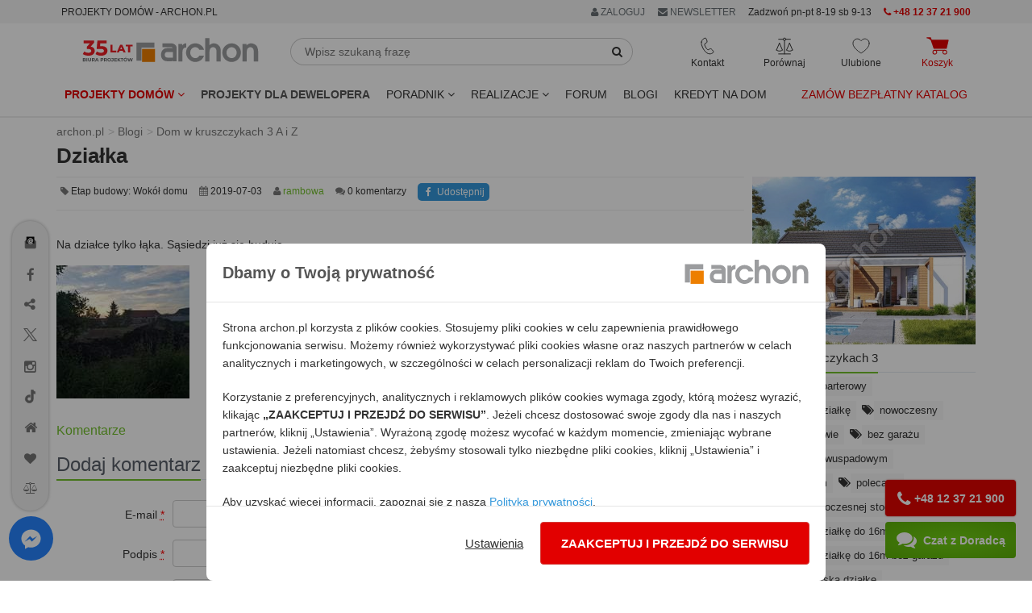

--- FILE ---
content_type: text/html; charset=utf-8
request_url: https://www.google.com/recaptcha/api2/anchor?ar=1&k=6Ld5SbgUAAAAAM6_XOgyaCEXKd3kpqm0bFi7Yim5&co=aHR0cHM6Ly93d3cuYXJjaG9uLnBsOjQ0Mw..&hl=en&v=N67nZn4AqZkNcbeMu4prBgzg&size=normal&anchor-ms=20000&execute-ms=30000&cb=8ag9wlec3uba
body_size: 49403
content:
<!DOCTYPE HTML><html dir="ltr" lang="en"><head><meta http-equiv="Content-Type" content="text/html; charset=UTF-8">
<meta http-equiv="X-UA-Compatible" content="IE=edge">
<title>reCAPTCHA</title>
<style type="text/css">
/* cyrillic-ext */
@font-face {
  font-family: 'Roboto';
  font-style: normal;
  font-weight: 400;
  font-stretch: 100%;
  src: url(//fonts.gstatic.com/s/roboto/v48/KFO7CnqEu92Fr1ME7kSn66aGLdTylUAMa3GUBHMdazTgWw.woff2) format('woff2');
  unicode-range: U+0460-052F, U+1C80-1C8A, U+20B4, U+2DE0-2DFF, U+A640-A69F, U+FE2E-FE2F;
}
/* cyrillic */
@font-face {
  font-family: 'Roboto';
  font-style: normal;
  font-weight: 400;
  font-stretch: 100%;
  src: url(//fonts.gstatic.com/s/roboto/v48/KFO7CnqEu92Fr1ME7kSn66aGLdTylUAMa3iUBHMdazTgWw.woff2) format('woff2');
  unicode-range: U+0301, U+0400-045F, U+0490-0491, U+04B0-04B1, U+2116;
}
/* greek-ext */
@font-face {
  font-family: 'Roboto';
  font-style: normal;
  font-weight: 400;
  font-stretch: 100%;
  src: url(//fonts.gstatic.com/s/roboto/v48/KFO7CnqEu92Fr1ME7kSn66aGLdTylUAMa3CUBHMdazTgWw.woff2) format('woff2');
  unicode-range: U+1F00-1FFF;
}
/* greek */
@font-face {
  font-family: 'Roboto';
  font-style: normal;
  font-weight: 400;
  font-stretch: 100%;
  src: url(//fonts.gstatic.com/s/roboto/v48/KFO7CnqEu92Fr1ME7kSn66aGLdTylUAMa3-UBHMdazTgWw.woff2) format('woff2');
  unicode-range: U+0370-0377, U+037A-037F, U+0384-038A, U+038C, U+038E-03A1, U+03A3-03FF;
}
/* math */
@font-face {
  font-family: 'Roboto';
  font-style: normal;
  font-weight: 400;
  font-stretch: 100%;
  src: url(//fonts.gstatic.com/s/roboto/v48/KFO7CnqEu92Fr1ME7kSn66aGLdTylUAMawCUBHMdazTgWw.woff2) format('woff2');
  unicode-range: U+0302-0303, U+0305, U+0307-0308, U+0310, U+0312, U+0315, U+031A, U+0326-0327, U+032C, U+032F-0330, U+0332-0333, U+0338, U+033A, U+0346, U+034D, U+0391-03A1, U+03A3-03A9, U+03B1-03C9, U+03D1, U+03D5-03D6, U+03F0-03F1, U+03F4-03F5, U+2016-2017, U+2034-2038, U+203C, U+2040, U+2043, U+2047, U+2050, U+2057, U+205F, U+2070-2071, U+2074-208E, U+2090-209C, U+20D0-20DC, U+20E1, U+20E5-20EF, U+2100-2112, U+2114-2115, U+2117-2121, U+2123-214F, U+2190, U+2192, U+2194-21AE, U+21B0-21E5, U+21F1-21F2, U+21F4-2211, U+2213-2214, U+2216-22FF, U+2308-230B, U+2310, U+2319, U+231C-2321, U+2336-237A, U+237C, U+2395, U+239B-23B7, U+23D0, U+23DC-23E1, U+2474-2475, U+25AF, U+25B3, U+25B7, U+25BD, U+25C1, U+25CA, U+25CC, U+25FB, U+266D-266F, U+27C0-27FF, U+2900-2AFF, U+2B0E-2B11, U+2B30-2B4C, U+2BFE, U+3030, U+FF5B, U+FF5D, U+1D400-1D7FF, U+1EE00-1EEFF;
}
/* symbols */
@font-face {
  font-family: 'Roboto';
  font-style: normal;
  font-weight: 400;
  font-stretch: 100%;
  src: url(//fonts.gstatic.com/s/roboto/v48/KFO7CnqEu92Fr1ME7kSn66aGLdTylUAMaxKUBHMdazTgWw.woff2) format('woff2');
  unicode-range: U+0001-000C, U+000E-001F, U+007F-009F, U+20DD-20E0, U+20E2-20E4, U+2150-218F, U+2190, U+2192, U+2194-2199, U+21AF, U+21E6-21F0, U+21F3, U+2218-2219, U+2299, U+22C4-22C6, U+2300-243F, U+2440-244A, U+2460-24FF, U+25A0-27BF, U+2800-28FF, U+2921-2922, U+2981, U+29BF, U+29EB, U+2B00-2BFF, U+4DC0-4DFF, U+FFF9-FFFB, U+10140-1018E, U+10190-1019C, U+101A0, U+101D0-101FD, U+102E0-102FB, U+10E60-10E7E, U+1D2C0-1D2D3, U+1D2E0-1D37F, U+1F000-1F0FF, U+1F100-1F1AD, U+1F1E6-1F1FF, U+1F30D-1F30F, U+1F315, U+1F31C, U+1F31E, U+1F320-1F32C, U+1F336, U+1F378, U+1F37D, U+1F382, U+1F393-1F39F, U+1F3A7-1F3A8, U+1F3AC-1F3AF, U+1F3C2, U+1F3C4-1F3C6, U+1F3CA-1F3CE, U+1F3D4-1F3E0, U+1F3ED, U+1F3F1-1F3F3, U+1F3F5-1F3F7, U+1F408, U+1F415, U+1F41F, U+1F426, U+1F43F, U+1F441-1F442, U+1F444, U+1F446-1F449, U+1F44C-1F44E, U+1F453, U+1F46A, U+1F47D, U+1F4A3, U+1F4B0, U+1F4B3, U+1F4B9, U+1F4BB, U+1F4BF, U+1F4C8-1F4CB, U+1F4D6, U+1F4DA, U+1F4DF, U+1F4E3-1F4E6, U+1F4EA-1F4ED, U+1F4F7, U+1F4F9-1F4FB, U+1F4FD-1F4FE, U+1F503, U+1F507-1F50B, U+1F50D, U+1F512-1F513, U+1F53E-1F54A, U+1F54F-1F5FA, U+1F610, U+1F650-1F67F, U+1F687, U+1F68D, U+1F691, U+1F694, U+1F698, U+1F6AD, U+1F6B2, U+1F6B9-1F6BA, U+1F6BC, U+1F6C6-1F6CF, U+1F6D3-1F6D7, U+1F6E0-1F6EA, U+1F6F0-1F6F3, U+1F6F7-1F6FC, U+1F700-1F7FF, U+1F800-1F80B, U+1F810-1F847, U+1F850-1F859, U+1F860-1F887, U+1F890-1F8AD, U+1F8B0-1F8BB, U+1F8C0-1F8C1, U+1F900-1F90B, U+1F93B, U+1F946, U+1F984, U+1F996, U+1F9E9, U+1FA00-1FA6F, U+1FA70-1FA7C, U+1FA80-1FA89, U+1FA8F-1FAC6, U+1FACE-1FADC, U+1FADF-1FAE9, U+1FAF0-1FAF8, U+1FB00-1FBFF;
}
/* vietnamese */
@font-face {
  font-family: 'Roboto';
  font-style: normal;
  font-weight: 400;
  font-stretch: 100%;
  src: url(//fonts.gstatic.com/s/roboto/v48/KFO7CnqEu92Fr1ME7kSn66aGLdTylUAMa3OUBHMdazTgWw.woff2) format('woff2');
  unicode-range: U+0102-0103, U+0110-0111, U+0128-0129, U+0168-0169, U+01A0-01A1, U+01AF-01B0, U+0300-0301, U+0303-0304, U+0308-0309, U+0323, U+0329, U+1EA0-1EF9, U+20AB;
}
/* latin-ext */
@font-face {
  font-family: 'Roboto';
  font-style: normal;
  font-weight: 400;
  font-stretch: 100%;
  src: url(//fonts.gstatic.com/s/roboto/v48/KFO7CnqEu92Fr1ME7kSn66aGLdTylUAMa3KUBHMdazTgWw.woff2) format('woff2');
  unicode-range: U+0100-02BA, U+02BD-02C5, U+02C7-02CC, U+02CE-02D7, U+02DD-02FF, U+0304, U+0308, U+0329, U+1D00-1DBF, U+1E00-1E9F, U+1EF2-1EFF, U+2020, U+20A0-20AB, U+20AD-20C0, U+2113, U+2C60-2C7F, U+A720-A7FF;
}
/* latin */
@font-face {
  font-family: 'Roboto';
  font-style: normal;
  font-weight: 400;
  font-stretch: 100%;
  src: url(//fonts.gstatic.com/s/roboto/v48/KFO7CnqEu92Fr1ME7kSn66aGLdTylUAMa3yUBHMdazQ.woff2) format('woff2');
  unicode-range: U+0000-00FF, U+0131, U+0152-0153, U+02BB-02BC, U+02C6, U+02DA, U+02DC, U+0304, U+0308, U+0329, U+2000-206F, U+20AC, U+2122, U+2191, U+2193, U+2212, U+2215, U+FEFF, U+FFFD;
}
/* cyrillic-ext */
@font-face {
  font-family: 'Roboto';
  font-style: normal;
  font-weight: 500;
  font-stretch: 100%;
  src: url(//fonts.gstatic.com/s/roboto/v48/KFO7CnqEu92Fr1ME7kSn66aGLdTylUAMa3GUBHMdazTgWw.woff2) format('woff2');
  unicode-range: U+0460-052F, U+1C80-1C8A, U+20B4, U+2DE0-2DFF, U+A640-A69F, U+FE2E-FE2F;
}
/* cyrillic */
@font-face {
  font-family: 'Roboto';
  font-style: normal;
  font-weight: 500;
  font-stretch: 100%;
  src: url(//fonts.gstatic.com/s/roboto/v48/KFO7CnqEu92Fr1ME7kSn66aGLdTylUAMa3iUBHMdazTgWw.woff2) format('woff2');
  unicode-range: U+0301, U+0400-045F, U+0490-0491, U+04B0-04B1, U+2116;
}
/* greek-ext */
@font-face {
  font-family: 'Roboto';
  font-style: normal;
  font-weight: 500;
  font-stretch: 100%;
  src: url(//fonts.gstatic.com/s/roboto/v48/KFO7CnqEu92Fr1ME7kSn66aGLdTylUAMa3CUBHMdazTgWw.woff2) format('woff2');
  unicode-range: U+1F00-1FFF;
}
/* greek */
@font-face {
  font-family: 'Roboto';
  font-style: normal;
  font-weight: 500;
  font-stretch: 100%;
  src: url(//fonts.gstatic.com/s/roboto/v48/KFO7CnqEu92Fr1ME7kSn66aGLdTylUAMa3-UBHMdazTgWw.woff2) format('woff2');
  unicode-range: U+0370-0377, U+037A-037F, U+0384-038A, U+038C, U+038E-03A1, U+03A3-03FF;
}
/* math */
@font-face {
  font-family: 'Roboto';
  font-style: normal;
  font-weight: 500;
  font-stretch: 100%;
  src: url(//fonts.gstatic.com/s/roboto/v48/KFO7CnqEu92Fr1ME7kSn66aGLdTylUAMawCUBHMdazTgWw.woff2) format('woff2');
  unicode-range: U+0302-0303, U+0305, U+0307-0308, U+0310, U+0312, U+0315, U+031A, U+0326-0327, U+032C, U+032F-0330, U+0332-0333, U+0338, U+033A, U+0346, U+034D, U+0391-03A1, U+03A3-03A9, U+03B1-03C9, U+03D1, U+03D5-03D6, U+03F0-03F1, U+03F4-03F5, U+2016-2017, U+2034-2038, U+203C, U+2040, U+2043, U+2047, U+2050, U+2057, U+205F, U+2070-2071, U+2074-208E, U+2090-209C, U+20D0-20DC, U+20E1, U+20E5-20EF, U+2100-2112, U+2114-2115, U+2117-2121, U+2123-214F, U+2190, U+2192, U+2194-21AE, U+21B0-21E5, U+21F1-21F2, U+21F4-2211, U+2213-2214, U+2216-22FF, U+2308-230B, U+2310, U+2319, U+231C-2321, U+2336-237A, U+237C, U+2395, U+239B-23B7, U+23D0, U+23DC-23E1, U+2474-2475, U+25AF, U+25B3, U+25B7, U+25BD, U+25C1, U+25CA, U+25CC, U+25FB, U+266D-266F, U+27C0-27FF, U+2900-2AFF, U+2B0E-2B11, U+2B30-2B4C, U+2BFE, U+3030, U+FF5B, U+FF5D, U+1D400-1D7FF, U+1EE00-1EEFF;
}
/* symbols */
@font-face {
  font-family: 'Roboto';
  font-style: normal;
  font-weight: 500;
  font-stretch: 100%;
  src: url(//fonts.gstatic.com/s/roboto/v48/KFO7CnqEu92Fr1ME7kSn66aGLdTylUAMaxKUBHMdazTgWw.woff2) format('woff2');
  unicode-range: U+0001-000C, U+000E-001F, U+007F-009F, U+20DD-20E0, U+20E2-20E4, U+2150-218F, U+2190, U+2192, U+2194-2199, U+21AF, U+21E6-21F0, U+21F3, U+2218-2219, U+2299, U+22C4-22C6, U+2300-243F, U+2440-244A, U+2460-24FF, U+25A0-27BF, U+2800-28FF, U+2921-2922, U+2981, U+29BF, U+29EB, U+2B00-2BFF, U+4DC0-4DFF, U+FFF9-FFFB, U+10140-1018E, U+10190-1019C, U+101A0, U+101D0-101FD, U+102E0-102FB, U+10E60-10E7E, U+1D2C0-1D2D3, U+1D2E0-1D37F, U+1F000-1F0FF, U+1F100-1F1AD, U+1F1E6-1F1FF, U+1F30D-1F30F, U+1F315, U+1F31C, U+1F31E, U+1F320-1F32C, U+1F336, U+1F378, U+1F37D, U+1F382, U+1F393-1F39F, U+1F3A7-1F3A8, U+1F3AC-1F3AF, U+1F3C2, U+1F3C4-1F3C6, U+1F3CA-1F3CE, U+1F3D4-1F3E0, U+1F3ED, U+1F3F1-1F3F3, U+1F3F5-1F3F7, U+1F408, U+1F415, U+1F41F, U+1F426, U+1F43F, U+1F441-1F442, U+1F444, U+1F446-1F449, U+1F44C-1F44E, U+1F453, U+1F46A, U+1F47D, U+1F4A3, U+1F4B0, U+1F4B3, U+1F4B9, U+1F4BB, U+1F4BF, U+1F4C8-1F4CB, U+1F4D6, U+1F4DA, U+1F4DF, U+1F4E3-1F4E6, U+1F4EA-1F4ED, U+1F4F7, U+1F4F9-1F4FB, U+1F4FD-1F4FE, U+1F503, U+1F507-1F50B, U+1F50D, U+1F512-1F513, U+1F53E-1F54A, U+1F54F-1F5FA, U+1F610, U+1F650-1F67F, U+1F687, U+1F68D, U+1F691, U+1F694, U+1F698, U+1F6AD, U+1F6B2, U+1F6B9-1F6BA, U+1F6BC, U+1F6C6-1F6CF, U+1F6D3-1F6D7, U+1F6E0-1F6EA, U+1F6F0-1F6F3, U+1F6F7-1F6FC, U+1F700-1F7FF, U+1F800-1F80B, U+1F810-1F847, U+1F850-1F859, U+1F860-1F887, U+1F890-1F8AD, U+1F8B0-1F8BB, U+1F8C0-1F8C1, U+1F900-1F90B, U+1F93B, U+1F946, U+1F984, U+1F996, U+1F9E9, U+1FA00-1FA6F, U+1FA70-1FA7C, U+1FA80-1FA89, U+1FA8F-1FAC6, U+1FACE-1FADC, U+1FADF-1FAE9, U+1FAF0-1FAF8, U+1FB00-1FBFF;
}
/* vietnamese */
@font-face {
  font-family: 'Roboto';
  font-style: normal;
  font-weight: 500;
  font-stretch: 100%;
  src: url(//fonts.gstatic.com/s/roboto/v48/KFO7CnqEu92Fr1ME7kSn66aGLdTylUAMa3OUBHMdazTgWw.woff2) format('woff2');
  unicode-range: U+0102-0103, U+0110-0111, U+0128-0129, U+0168-0169, U+01A0-01A1, U+01AF-01B0, U+0300-0301, U+0303-0304, U+0308-0309, U+0323, U+0329, U+1EA0-1EF9, U+20AB;
}
/* latin-ext */
@font-face {
  font-family: 'Roboto';
  font-style: normal;
  font-weight: 500;
  font-stretch: 100%;
  src: url(//fonts.gstatic.com/s/roboto/v48/KFO7CnqEu92Fr1ME7kSn66aGLdTylUAMa3KUBHMdazTgWw.woff2) format('woff2');
  unicode-range: U+0100-02BA, U+02BD-02C5, U+02C7-02CC, U+02CE-02D7, U+02DD-02FF, U+0304, U+0308, U+0329, U+1D00-1DBF, U+1E00-1E9F, U+1EF2-1EFF, U+2020, U+20A0-20AB, U+20AD-20C0, U+2113, U+2C60-2C7F, U+A720-A7FF;
}
/* latin */
@font-face {
  font-family: 'Roboto';
  font-style: normal;
  font-weight: 500;
  font-stretch: 100%;
  src: url(//fonts.gstatic.com/s/roboto/v48/KFO7CnqEu92Fr1ME7kSn66aGLdTylUAMa3yUBHMdazQ.woff2) format('woff2');
  unicode-range: U+0000-00FF, U+0131, U+0152-0153, U+02BB-02BC, U+02C6, U+02DA, U+02DC, U+0304, U+0308, U+0329, U+2000-206F, U+20AC, U+2122, U+2191, U+2193, U+2212, U+2215, U+FEFF, U+FFFD;
}
/* cyrillic-ext */
@font-face {
  font-family: 'Roboto';
  font-style: normal;
  font-weight: 900;
  font-stretch: 100%;
  src: url(//fonts.gstatic.com/s/roboto/v48/KFO7CnqEu92Fr1ME7kSn66aGLdTylUAMa3GUBHMdazTgWw.woff2) format('woff2');
  unicode-range: U+0460-052F, U+1C80-1C8A, U+20B4, U+2DE0-2DFF, U+A640-A69F, U+FE2E-FE2F;
}
/* cyrillic */
@font-face {
  font-family: 'Roboto';
  font-style: normal;
  font-weight: 900;
  font-stretch: 100%;
  src: url(//fonts.gstatic.com/s/roboto/v48/KFO7CnqEu92Fr1ME7kSn66aGLdTylUAMa3iUBHMdazTgWw.woff2) format('woff2');
  unicode-range: U+0301, U+0400-045F, U+0490-0491, U+04B0-04B1, U+2116;
}
/* greek-ext */
@font-face {
  font-family: 'Roboto';
  font-style: normal;
  font-weight: 900;
  font-stretch: 100%;
  src: url(//fonts.gstatic.com/s/roboto/v48/KFO7CnqEu92Fr1ME7kSn66aGLdTylUAMa3CUBHMdazTgWw.woff2) format('woff2');
  unicode-range: U+1F00-1FFF;
}
/* greek */
@font-face {
  font-family: 'Roboto';
  font-style: normal;
  font-weight: 900;
  font-stretch: 100%;
  src: url(//fonts.gstatic.com/s/roboto/v48/KFO7CnqEu92Fr1ME7kSn66aGLdTylUAMa3-UBHMdazTgWw.woff2) format('woff2');
  unicode-range: U+0370-0377, U+037A-037F, U+0384-038A, U+038C, U+038E-03A1, U+03A3-03FF;
}
/* math */
@font-face {
  font-family: 'Roboto';
  font-style: normal;
  font-weight: 900;
  font-stretch: 100%;
  src: url(//fonts.gstatic.com/s/roboto/v48/KFO7CnqEu92Fr1ME7kSn66aGLdTylUAMawCUBHMdazTgWw.woff2) format('woff2');
  unicode-range: U+0302-0303, U+0305, U+0307-0308, U+0310, U+0312, U+0315, U+031A, U+0326-0327, U+032C, U+032F-0330, U+0332-0333, U+0338, U+033A, U+0346, U+034D, U+0391-03A1, U+03A3-03A9, U+03B1-03C9, U+03D1, U+03D5-03D6, U+03F0-03F1, U+03F4-03F5, U+2016-2017, U+2034-2038, U+203C, U+2040, U+2043, U+2047, U+2050, U+2057, U+205F, U+2070-2071, U+2074-208E, U+2090-209C, U+20D0-20DC, U+20E1, U+20E5-20EF, U+2100-2112, U+2114-2115, U+2117-2121, U+2123-214F, U+2190, U+2192, U+2194-21AE, U+21B0-21E5, U+21F1-21F2, U+21F4-2211, U+2213-2214, U+2216-22FF, U+2308-230B, U+2310, U+2319, U+231C-2321, U+2336-237A, U+237C, U+2395, U+239B-23B7, U+23D0, U+23DC-23E1, U+2474-2475, U+25AF, U+25B3, U+25B7, U+25BD, U+25C1, U+25CA, U+25CC, U+25FB, U+266D-266F, U+27C0-27FF, U+2900-2AFF, U+2B0E-2B11, U+2B30-2B4C, U+2BFE, U+3030, U+FF5B, U+FF5D, U+1D400-1D7FF, U+1EE00-1EEFF;
}
/* symbols */
@font-face {
  font-family: 'Roboto';
  font-style: normal;
  font-weight: 900;
  font-stretch: 100%;
  src: url(//fonts.gstatic.com/s/roboto/v48/KFO7CnqEu92Fr1ME7kSn66aGLdTylUAMaxKUBHMdazTgWw.woff2) format('woff2');
  unicode-range: U+0001-000C, U+000E-001F, U+007F-009F, U+20DD-20E0, U+20E2-20E4, U+2150-218F, U+2190, U+2192, U+2194-2199, U+21AF, U+21E6-21F0, U+21F3, U+2218-2219, U+2299, U+22C4-22C6, U+2300-243F, U+2440-244A, U+2460-24FF, U+25A0-27BF, U+2800-28FF, U+2921-2922, U+2981, U+29BF, U+29EB, U+2B00-2BFF, U+4DC0-4DFF, U+FFF9-FFFB, U+10140-1018E, U+10190-1019C, U+101A0, U+101D0-101FD, U+102E0-102FB, U+10E60-10E7E, U+1D2C0-1D2D3, U+1D2E0-1D37F, U+1F000-1F0FF, U+1F100-1F1AD, U+1F1E6-1F1FF, U+1F30D-1F30F, U+1F315, U+1F31C, U+1F31E, U+1F320-1F32C, U+1F336, U+1F378, U+1F37D, U+1F382, U+1F393-1F39F, U+1F3A7-1F3A8, U+1F3AC-1F3AF, U+1F3C2, U+1F3C4-1F3C6, U+1F3CA-1F3CE, U+1F3D4-1F3E0, U+1F3ED, U+1F3F1-1F3F3, U+1F3F5-1F3F7, U+1F408, U+1F415, U+1F41F, U+1F426, U+1F43F, U+1F441-1F442, U+1F444, U+1F446-1F449, U+1F44C-1F44E, U+1F453, U+1F46A, U+1F47D, U+1F4A3, U+1F4B0, U+1F4B3, U+1F4B9, U+1F4BB, U+1F4BF, U+1F4C8-1F4CB, U+1F4D6, U+1F4DA, U+1F4DF, U+1F4E3-1F4E6, U+1F4EA-1F4ED, U+1F4F7, U+1F4F9-1F4FB, U+1F4FD-1F4FE, U+1F503, U+1F507-1F50B, U+1F50D, U+1F512-1F513, U+1F53E-1F54A, U+1F54F-1F5FA, U+1F610, U+1F650-1F67F, U+1F687, U+1F68D, U+1F691, U+1F694, U+1F698, U+1F6AD, U+1F6B2, U+1F6B9-1F6BA, U+1F6BC, U+1F6C6-1F6CF, U+1F6D3-1F6D7, U+1F6E0-1F6EA, U+1F6F0-1F6F3, U+1F6F7-1F6FC, U+1F700-1F7FF, U+1F800-1F80B, U+1F810-1F847, U+1F850-1F859, U+1F860-1F887, U+1F890-1F8AD, U+1F8B0-1F8BB, U+1F8C0-1F8C1, U+1F900-1F90B, U+1F93B, U+1F946, U+1F984, U+1F996, U+1F9E9, U+1FA00-1FA6F, U+1FA70-1FA7C, U+1FA80-1FA89, U+1FA8F-1FAC6, U+1FACE-1FADC, U+1FADF-1FAE9, U+1FAF0-1FAF8, U+1FB00-1FBFF;
}
/* vietnamese */
@font-face {
  font-family: 'Roboto';
  font-style: normal;
  font-weight: 900;
  font-stretch: 100%;
  src: url(//fonts.gstatic.com/s/roboto/v48/KFO7CnqEu92Fr1ME7kSn66aGLdTylUAMa3OUBHMdazTgWw.woff2) format('woff2');
  unicode-range: U+0102-0103, U+0110-0111, U+0128-0129, U+0168-0169, U+01A0-01A1, U+01AF-01B0, U+0300-0301, U+0303-0304, U+0308-0309, U+0323, U+0329, U+1EA0-1EF9, U+20AB;
}
/* latin-ext */
@font-face {
  font-family: 'Roboto';
  font-style: normal;
  font-weight: 900;
  font-stretch: 100%;
  src: url(//fonts.gstatic.com/s/roboto/v48/KFO7CnqEu92Fr1ME7kSn66aGLdTylUAMa3KUBHMdazTgWw.woff2) format('woff2');
  unicode-range: U+0100-02BA, U+02BD-02C5, U+02C7-02CC, U+02CE-02D7, U+02DD-02FF, U+0304, U+0308, U+0329, U+1D00-1DBF, U+1E00-1E9F, U+1EF2-1EFF, U+2020, U+20A0-20AB, U+20AD-20C0, U+2113, U+2C60-2C7F, U+A720-A7FF;
}
/* latin */
@font-face {
  font-family: 'Roboto';
  font-style: normal;
  font-weight: 900;
  font-stretch: 100%;
  src: url(//fonts.gstatic.com/s/roboto/v48/KFO7CnqEu92Fr1ME7kSn66aGLdTylUAMa3yUBHMdazQ.woff2) format('woff2');
  unicode-range: U+0000-00FF, U+0131, U+0152-0153, U+02BB-02BC, U+02C6, U+02DA, U+02DC, U+0304, U+0308, U+0329, U+2000-206F, U+20AC, U+2122, U+2191, U+2193, U+2212, U+2215, U+FEFF, U+FFFD;
}

</style>
<link rel="stylesheet" type="text/css" href="https://www.gstatic.com/recaptcha/releases/N67nZn4AqZkNcbeMu4prBgzg/styles__ltr.css">
<script nonce="BjiaV-knap4Ff0J_6Lkbqg" type="text/javascript">window['__recaptcha_api'] = 'https://www.google.com/recaptcha/api2/';</script>
<script type="text/javascript" src="https://www.gstatic.com/recaptcha/releases/N67nZn4AqZkNcbeMu4prBgzg/recaptcha__en.js" nonce="BjiaV-knap4Ff0J_6Lkbqg">
      
    </script></head>
<body><div id="rc-anchor-alert" class="rc-anchor-alert"></div>
<input type="hidden" id="recaptcha-token" value="[base64]">
<script type="text/javascript" nonce="BjiaV-knap4Ff0J_6Lkbqg">
      recaptcha.anchor.Main.init("[\x22ainput\x22,[\x22bgdata\x22,\x22\x22,\[base64]/[base64]/[base64]/[base64]/[base64]/UltsKytdPUU6KEU8MjA0OD9SW2wrK109RT4+NnwxOTI6KChFJjY0NTEyKT09NTUyOTYmJk0rMTxjLmxlbmd0aCYmKGMuY2hhckNvZGVBdChNKzEpJjY0NTEyKT09NTYzMjA/[base64]/[base64]/[base64]/[base64]/[base64]/[base64]/[base64]\x22,\[base64]\x22,\x22w5ZuMhVYLMKpDhPCoMObwqDDsWzCvxQHcH8IBMKIUMO2wpvDnzhWVU3CqMOrIsOvQE5OMRt9w4rCg1QDMWQYw47Dk8Oow4dbwpXDlWQQYj0Rw73DgysGwrHDjcO0w4wIw5U+MHDCi8OYa8OGw5sYOMKiw49WcSHDgMOXYcOtdsO9YxnCoH3CngrDoE/CpMKqJMKWM8OBLF/DpTDDnwrDkcOOwp7ClMKDw7A4fcO9w755HB/[base64]/w7bDtgHDp8OECsOXIMO/H2MAdRBlwrfCkMOzwrRGZ8OkwqIYw7MJw7HChsOzCCdjLkDCn8Ojw5/CkUzDjcOAUMK9BMOEQRLCpcKPf8OXF8KVWQrDuwQ7eWDCvsOaO8KZw5fDgsK2C8OIw5QAw4gMwqTDgz1Ffw/DrEXCqjJzOMOkecK8e8OOP8KQFMK+wrsgw7zDiybCncO6XsOFwoTCo23CgcOcw4IQcm8ew5k/[base64]/Cx3CrsOlwqPDscKlw5ovF8KlwoNGa8KwKsOSYcO0w77Du8KKF2rCvjdSDVgnwok/[base64]/DiVtQcMK9wp/CqMOEVcOHS8OCWmjDpsKawqgkw6xIwqFicMOSw71Lw6XCgMKkM8KJP17CjMKzwrLDlsKrcMOxGMOuw6gjwqotZH4bwrrDp8O6wrbCuhnDiMORw4x/[base64]/LcKjFFwRXcOHK3N9wo8yw6QTLjXDigTDj8Ofw7Juw5/DvsO4w6Z/w61Rw5xWwqHCh8OOM8OPFwJbSxTCo8K/wocdwonDqsKpwoIUaTdlc1Akw61tTcOaw5t3ecK3ezp/[base64]/[base64]/[base64]/DiMOATsKTdndgw44Kwq8WwqvDl8O9wpMnP1rCgsKCw5lAbgwNwr8tdsKGZgnDmXl9WzVvw41gHsOvR8OKwrUqw4dXVcK5ZhQ0wpBwwqrCj8K2A24iw7/Dh8O1wozDgcO8A1jDhEY5w7XDujkAOsONPWJDM07DgQjCkiZpw4ksOlhrw6hoSsOPXjRnw5rDpRfDh8Kuw49KwrrDssOSwp7CvCYXF8KSwp7CssKGTMKgeCrCpjrDiTXDlsOgesKWw6U1w7HDghQTwp9Hwo/[base64]/FAFzw4kXwqDDq8OtRiHDiRHCr8Kwc8OsdndIwovDpD3CpwIiWcOcw4pOXMK+UFF5wqU8VsO/YMKTRMOAM2ARwq4DwpvDvcOZwrrDo8Oqw7NOwq/DvsOPS8OdaMOad3zCgnvDqE3Dj3QFwqDCl8OUw6kvwrTCoMKIDMOwwrVsw6/CjMKiw6/DsMOAwpTDunjCuwbDtGdMB8KMLMO9ZDtnwoVOwqZEwqHDoMORNVPDtXFCTMKTIi3DojItXcOqwqnCg8Olwp7CtcKZK3rDpsKjw6Ekw4jDnXDDuTARwp/DlWkmwoPChMO8RsKxwq3DiMK6LR49wrfCqFI+Z8O8wr9RYMOiwoJDQFMrecONdcK0EUjDtQVswqdaw4DDu8KPwqsAUMOJw5TCjMOawp7DmnHDpGh/wpvCicKDwpPDrcOwccKRwo4LAyRPUsOQw43CpydWNgzDusOiZ1tUwqjDjlQdw7cZFcOiAsKZQcKBfBIUbcODwrfCshENwrgsbcK4wpIMW2jCvMOAwoHCocOMacO+dHHDrXVXw6I5wpFoJSrDnMKIOcODwoYuZsOofG/DtcO9wqfClS0Vw7omHMKUw6lBSMOvMTVGw645wr7Cj8OYwoU/[base64]/Cn8KCJsOHwpJtwr8aT1dNRH18w4dpw7PDtGrDnsORwr7Cj8K+wqzDuMOHbnF6LD88CRt/JU3Dh8KVw4Mpw7pIesKfRsOIw4XCn8KiFsOzwp3CpFssI8OqIW/Cq14Cw7TDgy7CrEEZEcO4w4cuw6jCuwlNLxHDrsKCw5cDSsK6w5fDoMOPeMOlwroaXQzCrm7DqQB2w6zChgBSecKhSXrDuS1uw5ZRSMK1GMKqF8KVBV8swo1rwpZhw455w6pzw5DCkFAFVCsjeMKvwq1+KMO7w4PDgsOuG8Oew7/Cvi5VX8ONYMKkYm3Cszx0wrNCw7rCp0FSQgR1w4zCo3UhwrBzLcOpDMOMIA4JHz9IwrrCijpXwrDCpm/Ck1TDtcKkdVvCg3dyG8OLw6NSw5YYOMOTOmckTsORQ8KHw4pRw7otGhdTMcOdw4LCicOyG8K8ZSrCtMO5fMKwwoPDsMOdw6A6w6TDnsO2wpxEBB4cwrfCgcOKYWvCqMK+YcOvwpdufMOnSgl1TS/CgcKXUcKAwrXCvMKKYDXCqQTDljPChxBzZ8OsVMOEwp7Dr8OEwrZMwo4SfnpCLcOFwoklC8K8XTfCmcO0eGnDlyxGXWdFC3/CksKnw44DDz7Cm8KuQkDCgCvCpsOTw7hdccKMwpLDmcKWM8ObOVrClMKiwqdWw57DisKXw5HCjQHCtld0w5xPwrpgw5PCq8K3w7DDtMOLcsO4KcO2w4oTwqPDjsKjw5hjwr3CsnhZIMK0SMO3c3jCn8KAPUTCj8OSw7Eiw795w60SesKQVMKdwr4Pw7vDlizDjMKTwr/DlcOwK2oyw7QiZMKbTMKPVsKpasOEVXrCixE1w67DocOlwrHDuUBuVMOkS3w6cMOzw4xFwrhpM0PDtQp8w6Vzw5TCosKQw7VVFsOCwqDChMKqdTzCjMK5w4JPw6d6w6pDOMKIw71zwoFcBB/DlSbCtcKWwqQew4A6w4vCt8KhJsOaaS/[base64]/[base64]/[base64]/wqPCu8KoBMKRwp/DjcKZEcOvIMO3Z0LDrMOFen/DoMO+BVkyw6snTXVowqZawogCeMOxwpUgw63ClMOUw4AgEVDComduFSzDmVvDv8Krw6nDncOVHsOBwrfDq2V8w5JXGMK0w4pzJ0LCucKEQ8KSwoolwp98Y2k1F8OVw5/DnMO7csK7YMO9w5vCqgYKw5zCvcKmHcK7KgzCmzNRw6vDtcKxw7fDjcKCw5A/UcOBw5NGJsOlMQMawqXDrXY1WnB9CyfDmRfDjFpGVgHCnMOCw4VDdsKuBh5Ow4xoRcO/wqx9w5DCuyMCc8OWwpl7ccKewqQAdnx4w4RLwp0awq7DjcKQw4/DiVF1w4sBw6/DpwIyE8OewoF/[base64]/Dgz/[base64]/CjcOCwqPCtGMewo7CghHCkcOwR0hZbHoCwrbCm8K3w4PDmsONwpIFLiggXBo0w4DCjmnDpgnCvsO2w77ChcKJV1vCgUnCiMOCwpzClMKRwp4jIyzCiQ9JNz/Cq8KoG2TChnTCgsOewrLCm04zbWhNw6HDrWDCvRVKbwt5w4bDqQxNVRhLFMKCccOnNVjDo8K+cMK4w40ndjdHwrTCicKGOMK7HAwxNsO3wrfCnQjCtXgrwpjDoMKNwo/CjcOmw4TCusKowqM/w73Co8KYJsKkwoLCvRYhwrcmUVbDv8K/w5vDrsKvD8OuYmzDu8OWFT3DklvDuMKzwro3EsKWw6HDglLCpMKLcSVCFMKNTcOSwq3DsMKtwrE9wpzDgUUaw6zDr8Kjw7JhUcOmF8KsS37CqsODU8OkwqIKL3ckQcK/[base64]/CscOfwpjCmMKURsKqWl0Xw5zDgg51KMKaw7DDlRE2KxjCtQJ/w75rBMKpLArDs8OOUcKHUTNXfy0/ZMOZJC3Cl8Kqw6ofF1gWwq/[base64]/DmHxqw4nDiXx7woTDhxoKwr19GW/CtVjCgcOCwpXCgsOGw6lOw5HDnMOeYlfDtcOUfMOiwp4mwrkJw5PCuSMkwoZbwpTDvSZhw4TDnsOVwrVmGiDDsE4iw4jCl1/DkEPCtsOpMsK0XMKGwrnCt8KlwrPCtMKPf8KSwrHDgcOsw6JDw7YEcSAgETQOXcKXBx3CvMO8Z8K2w40nCSNJw5AMNMO1RMOLa8Ocw7MOwqtJFcOtwrc1HMKDw4Ilw582SMKoQsO/GcOuE259wrrCqEnDvcKYwrPDpsKZVMKtEmcvG08UMEEVwo8lB2PDocOUwpJJCxUfw5ACPUHCjcOCwp/CoWfDqMO/fsO6CMOLwo46TcKSTSs8Xlc7eCzDmCzDtMKNfMK7w43CncKkTyPCi8KMYAvDuMK1KwF5X8KvTsOgwr3Cpj/DgMK2wrrDpsOgwonCsGZPM0gZwoEjJz3DksKHw6o2w4kkw6EVwrvDt8KtMSAkw7tsw7fCs23Dl8OcNsK3E8O7wrvDpsOebV0iwoISSnsaCcKOw4fCnzHDi8KywoMiTsKTJTYVw6/DunLDijLCpmTCqsOjwrprW8OowojCi8KqHMOIwpQaw7HCkE/CpcOgX8KIw4gxw4QZCF4MwpfDkMOrc09DwrA7w4jCpyRMw4siMBkdw6wGw73DvsODfWQTQwLDlcKdwqErcsO9wo/DscOWJsK+XMOlFMKueBrCo8KpwrzDtcOGBTUMZX/CglZVw5DCoS7Ct8OnKcOvDsOnY0xVI8KjwqDDisOiwrJPLcOfTMK4e8OlJsKlwp5bwr4kw5zClGQnwqnDokciwp/[base64]/DhF9DUD5aAcOaVMOqw403wrZUw6PDkzMkw6kHwpDDiivCgsKcwqTCqsOeDcOpw4ZnwqtjORVMN8OEw6A0w6LDmMORwrbCqHbDu8O4FjEBT8KYGwdEVAZiVgTCrBQdw6TCkU0kAMKCPcKRw5rCtXHCu2s0wqsmS8KpIyJ3wpZYOlzDiMKHwpNxwrJ/SkXDq14jXcKpw71JLMOYZUzCk8Krwq/CtXnCgMKGw4MPw4l2UcK6YMKCw4/CqMKRQg3Dn8Ozw6HCqcKRFAjCkgnCpDdfw6MmwojCpMKjYVvDkxvCj8OHESjCvsO/woJ7BMOBw5J8w6QJNEkEXcK/dn3CpMKmwr9Mw4/CucKYw6IDAgbDrhnCvhVDw5o6wqs+KwQ5woEOejDCgwICw7/[base64]/CsSsIwo0rwqnCjnJ8Im8kSsKpG0AFNMKqwp4Ww6QMw4ktw4EDUBDCnwUyHsKfQsOLw53DrcOqw6TCgRQZe8OowqQzXcOfFWYgWVZnwqovwo1YwpfDp8KvHsO2w7vDm8OwYkARAnLDlsOpw5YGw5B5w6zDuBXDm8OSwpNYw6bCpwnCmMKfDz5BeWTDr8ObehM9w4/DpjTCssOKw5V6E3N7wow2JcK+T8Krw4YgwrwQEcKMw6rCuMOXOcKww6VpGi/DvnteKsOBeh7Co20rwobCjlsIw6RGLMKWfmXCniTDr8OcYXbCmXApw4lOX8KZB8KvQ1MnTEvCmG/CgcKnbnTCnxzDumdCCMKbw5ISw77CrcK7ZhdPCUQqH8OGw7DDuMOawpvDqWRbw793aU7ClcOPUmHDh8Oyw7pKBcOSwo/CphUIZsKtK3XDtyfClcKDTW5Pw7Z7UWjDtSEzwr3CqgrCrVBfwppfwqfDq3UrJcOmGcKZwoEqwr46wqYewrjCjMKlwobCkDDDncOYXCfDkMOOGcKRVlHDhz0EwrkiDcKrw47Cn8Ojw7FKwpkJwohKYTDDmzvCgREvwpLCnsOLUsK/LkkYw405wpfCucOswqbCh8Kow7vChMKcwqpcw7EWBQYSwrgdScOIw7nDtgBvMxIORcOHwrfDg8O/HkLDsEXDjQ9lHMKuw6PDj8K1wpLCoVk+wqrCg8OqTsOTwqs0CxbCkcOObCIpw5vDtDXDjj1xwqt/HhtPcXnChWjCicKjCinDv8KLw5ssQsOFwr3Dn8OAwoHCi8KzwqTDlmTCo2DCpMOgdg7DtsKZfB/CpsOfwrPCq2bCmsKUPyLCksK7XsKewpbCrBDDiyBzwq0EIU7CkcOZV8KKc8O/ecOdQMKnwqcMYFjCpSrDo8KCPcK6wqzDlxDCvEQiwrDCqcKPw4XCosO+PDTDmMOhw50XRDnChcKyOnBWTDXDtsK6SVEyZcKKKsK+TMKbw67Ci8OyasOjW8O1woc4cW/CtcO3wrfCrMOcw7cswqTCtDtkIsODMx7Cn8OyTQB4wohRwpFLB8K3w50Yw79ewqfCjlvDisKRVMK2wqt1wo5jw4PCgDo1w4DDjEbCmcOdw6ZwbWJTwr/[base64]/DtcKJTcOjC2/ChGxWeMKowqnCgRDCpMKzQW80w5hdwq8bw6VqD0dMwo58w4vCl3RyHMOnXsK5wr1efXsxIVjCoBx6wq7DqHPCncK/S3bCscOnD8O7wo/DuMOfJsKPT8OzMiLCg8O1azxcw60jWMKAEcOPwpvDkn8maA/[base64]/worDgj7ChG9kwqgRwqZmwr/Dv8Otwq82w7TChMK7wrXDrgjDrADDiSoLwoN9IEvClsOxw5LDqMKxw4TCmMOYe8KtLMOYw4/Csm7CrMK9wqVSwpzCunF/w43DmsKHQCEIwo/CtR/DqgLCmsOfw7vCr30dwq5ewqXCmcOUJsKXWcOPUVZ+D3I0ScKcwp4+w7UWZEwsRcOgL3MsMBzDvxdEV8KsBBQ4IMKGfnDCk1rDmWR/w6pDw5TCgMOBw7EawrnDi2I8EDFfwo7Cp8Ocw6TCi0PDqQXCj8KzwqFqwrnCqix6w7vCqhHDtMO5w5TDmxMqwqIHw4Vnw47DnlfDmlLDsWrCt8OVCT3DusO/wqbDsFkLwpkuJsKawolSI8KEAMOTw6PCvsO3KjbDisOBw5hPwq5qw7HCpBdoUFHDjMOaw4/CuBZGSMOCwoXCkMKbfynCoMOLw6FwfMOrw5cFFsKsw5YuGsKffyXClMKKNMO/R17DjGVGwoF2SHXCisOZwoTClcOrw4nDicOFWRE6woLDl8KfwqUZcmrDhsOEaHfDvcO7ahPDgMOyw5tXUcODS8OXw4obQizDuMKdwrLConLCnMKSw4/[base64]/DoGxQw7zCqsKdL8OONMOAeXpQFMOxMQBwKgbCvGpuw7VFIAVbMsOWw4DDpGjDpV7DtcOwB8OQVsO/wrnCpcKDwpbCji1Tw4tUw6obR1MLwqTDhcKLNxgNdsO7wrx1Z8OxwoPCgybDtMK4NcK2K8OhC8KKCsKQw5QXw6FKw6EOwrokwocVamDDugnCkWkcw4ULw6srEwnCr8Ktwp/CgMO8NGTDoSfDhMK6wrTCliNIw7XDpMKDO8KLG8KEwrLDtHZPwofCvjrDucONwp/[base64]/Cg8O7f2DCvjwFwr5PdnlJd3vDl8OqWiJQw6xSw4d7dwB8OVBww4bCs8KnwpFww5U/AmYQX8KUIhZ6OcKGwrXCtMKKScOeRMOyw6/[base64]/wr/DjmbCr8OwwoDDi8O0WSbDscK3w7rCiGTCvFAowrzDtsKlwoYtw44ywpjDsMK7wrbDn3LDtsK1w5bDulx1w6dnw5Inw6XCqMKZBMK9w4gxc8OoaMOpYjvCnsKCwrEXw5LCowbCqyoUYxTCmDsKwp/DjR0bWCjCkR3CtsONRMKZwqcXZ0DDmsKpLksGw63CpMKrwoDCu8K6XMOxwp9FLkPCnMO7VVBnw5zCv0bCjMKdw7LDkmHDi2fDh8KuUxFaO8KMw7daCFfDqMKjwrAnP0PCsMKyW8OUAQIQG8KycBk2O8Kld8KgCU0BKcKxwr/DgsK9JcO7YyxBw5DDpRYzworClwDDlcKxw54WMwDCk8K1QcOcDMOoZ8OMHQxqw40vw6rCuznDjsONEXbCssKPwo7DnsK4McKLJHUTSsK1w4PDvj0dTXgDwpzDhMO/O8OJbHp7CcOQwo3DncKNw7EYw5LDr8KiIwbDtn1VLAAYfMOpw4h9wp3DoF3DocKlKMOdcsOHXkpZwqBrdTxEdVNsw4QMw5LDksKqJcK/[base64]/wq0XcsOnVMODccKpw7B7D8KsWcKlw5jCr8OGWMKfw4XDrQo7UnbCqDPDr0TCkcKjwrN/wpURw4IGPcK2wohMw7RBMRXCkcOywp/CiMO/w4nDr8Okw7bDn0zCpMO2wpdswrVpw5LDimbChQ/Coh44dcOUw4JJw77DtBfCvknClxJ2Mk7DuhnDpiE1wo4fRwTDq8OswqrDrMKiwqJpXMK9I8O6I8KAW8O5wqhlw4YJLsKIw7QZwp3CrWcoCMOrZMOKIcKdEiHCpsKLJz/DpcO0wrPCo37DuWs2QsKzwozCvQdBVwIpwrXCs8Ovwro5w60yw6PCmxgUw4nDjMOQwoITGWrCl8KBflVdO27DhsK+w4UUw6t8HcKRSUjCmFV8Y8O9w6fDjWshJV8gwrjCjldWw5Y3worCvTjDnH1LIMKDcnbCjcKywp8dSw3DmAHCjR5Ew6bDvcK+M8Onw6Z/[base64]/ChlrCncKTw4JYGsO2JMOGw7bDlsOCLkMYw7PCrMOrEhZLbcKCZU7DniQUwqzDvGptScO7woxqERzDo3JJw7nDtsOHw4pcwo5Xw7PDu8OYwpYXLHXChkFFwpB5woPCs8O/R8Oqw7/DssK7VBQ1w757A8KsBEnDtXJuLGPCtcKTfHvDncKHw7/DkBFWwpPCocOhwoRFw4PDnsOSwoTCr8KLb8OpenR4WcOnwpUKXC7CiMOiwpfDr0TDpsOWw4bDu8KiYHV4VD3CpCLCn8KrDQTDihbCjSbDnsOQw7h+wod1w63CnsKYw4XCi8O8UT/DvsKSw5EEMgoPw5h7PsOCasKTIsKqw5ENwo/DmcKew6RXfsO5w7rDiQ58wrfDq8KJB8KEwpQNK8OwYcKUXMOya8O3wp3DhgvDtcO/EcOCRkbCrS/Dhwsjwq0pwp3Dg1jCtS3Ct8K/T8KudE7DjsKke8K2A8KPMzzCoMKswp3DglQIGMOZPcO/w4jDvDzDhcKgwozCj8KYY8Kmw4nCuMOcw7TDiAkuPMK2f8OCRDVNH8OcU3nDmHjDrMOZTMK5dcOuwqnCjsO9fxrCkMK+w63DiRlAw6DCllUwSsO7QiFbw47DjQrDpcKJwqHCp8Ohw7F4KcOZwp/CoMKoE8O/w7s5wp3CmcKXwoDCnMKLHyc+wqJEanHCpHzCvmvDiBTCsE7DqcO0QhEtw5bDtWjCiVh2NAbCt8O+TMOAwpDCvsKlDsOhw7PDpMOpw4VHaFEWfEk+YVkww7/DtcOpwqnCtkQgR0o7wpHCnwJMe8O5cWJERsOcBXA2WgzCr8O7w7wlMCvDs0LChyDCsMOAXMKww4YdVcKew4rDhW/CkkXCniPDpMKUNWI/wrtNwpvCpkbDu2MHw71hISkue8KUMMOsw6vCt8O8dgXDkMKwTsKHwpoIbsKKw7Qyw4rDnBgDXsO5ew9iQsORwpE0w4vDnXrCml4FdHzClcK/[base64]/CpcKJwobCpSXCkCwwwoZXV1JRwr/[base64]/[base64]/CgCMsOSsSw7Rva8OoHMObw5nDsMKLw54nw5DCuizCpMOxwoVHfMKBwrBTwrpWY0EKw50Aa8KFIDLDj8O7IMO0dMKaM8O6A8KteAzDvsK/[base64]/CmMOhwrPDvjNgw7gSN8OIw5nDgQ3CtsOEE8OQwpxww58Gwp4BwrZXGA3DglVdw5x0RMO8w7tUbMKYY8ODLhFFwoDDtxbCvmLCglXDjnnCiHfDr00vTS7Cg1/[base64]/CtFYew6B4w7bCqSXDoRxHEsOgLHDDlMKgIDTDpD4QCsKpwrfDt8KUc8KpIGtOw6x9GMK8w4zCucKDw6fDh8KBRx0hwprCujBtE8KNw53DhAAwCQzDt8KQwps0wpPDhlhsLsKcwpTCnBbDhWBPwoTDoMOBw5/CnsOrw6M9YsOGZ1I6CMOFV3BMLwFfw6DDrilNwrRQwptlw6XDqSJ1wrXCjjMewppUwpxjBX/Dr8KFwr0zwqdYZUJiw646wqjCscKDOBUUKWLDlQDCrMKMwrjDuRENw4Y/w6DDrC/DvsKXw5HCnF51w5Zww5gOc8KgwpjDixvDq04nZX1QwqTCriLDryHCsiVMwoLCuQXCskMyw5chw4jDoBrCnsK7e8KRw4nDtsOqw6wUEz9ww7hENsKzwq3ClmHCosKTwrMWwqbCosKRw47CqQd1wo/DiClUPMOMLFh9wrnCl8OLw4DDvQxwXsOIJMORw6F/[base64]/[base64]/CssOfw6vCq2/CpMK8AlA8w5/Co1HCjmnCrEXDmMKhwp8bwqfClcO2wqtRTx52KcOZZkgSwoLCgzVSZjNzaMKyW8K0wrPDnys/wrXDrRc0wr/DvsKQwp11w7HDqzfCv3PDq8KxFMK6dsOZw6Qjw6FuwqvCsMKkbWRjKh/Cl8K8woNvw4/Co187w4FqbcKAwqLDrMOVFsKrwq7DnMKpw4Icw4xvF1Bkw5BFIhDCkXfDkcOkMH3Cgk/[base64]/wonCrsKhw5FjNGPClWzCswnDgMKECcKEwoVLwr7DvsKOBljCpG/[base64]/CohfCi11lw5vCsXZbLcOPw4AgwozCgwjChcKqQ8KswqTDhsOgAcKowohoDyPDicOaTyxRI3B2EFd4bFTDi8OaBXYFw7hSwrMPGx5kwoDDn8O+SUhWMsKMH3RdUAcwUMOTU8OXDsKDJMK6wrwFw5ZtwoQ0wqAnw4gRPwozHCRLwoIWITnDiMKcwrY/[base64]/[base64]/w57CiMOUw6PCvzMiwqlcZxAXwq95w4fCjBxRwp5GIMKFwq3CmcOKw6wTw6hNCMOrwq/[base64]/DtsKlwpA6w48+w4ZHPcO5DMKgwp1sF8OFw6DCrcOlw4YvbSAmXxvDtk7DpH3DoE/CtnsQUMKWTMO3P8OaRQFMw5k0GjrCkQfCtsO/FMKjw5jCgGdwwrljc8OFGsOFwp5NbsOeacKbPG93w4J6Jj5FU8OKw7nCmxXCr25Nw5/DtcKjSsOCw7HDhynCmcKSecOFFjl0HcKIUktvwqIow6cAw65uw6YRw55QaMOYwo06w7rDtcONwr0ewoHDkkAgccKTX8OIe8KSw4vDk303V8KGFcKuBS3CgkbCqkXDh2kzcljCjW4uw7vCigDDtno0AsKXw57DkcKYw5/[base64]/wpPCuMOyQMOZwrtWwoBQwrTDqizChsOgHkHDocOIw6TDlsOKZMKIw6lewroaMUk+PUpIHGXClUtzwpE5wrbDjsKgw5jCtMOOBcOVwp0UQcKhWsK7w6LCnksVPEXCqHDDhF/DucKGworDmMK+wr8gw5AVZAvDqg3Cu1TCvSrDscOew7l4E8Ktw5BrZ8KUPsOyBMOHw7zCmcK/[base64]/ChhbCpMOKwpzDvEzDuMOmwrHClsKJwr3Dqn0zUMOLw5wXw7vCtMOESWjCosKTc33DtQfDvB41wrLDmiHDtFbDn8KcCl/CqsKaw590VMK5OzUJFSTDt302wqkZKDbDml7DjMK2w6E1wrJLw6Z7PMOGwq1rFMKFwq1xZD5Ew5jCi8K6ecOoZxVkwpRCHsOIw6xWGUs/[base64]/Dom8qw7fCnMKHG8OCCxgWw4zChD4jw6R3E8KcwojCqC7ClMK6wpkcBcO2w7HCsDzDqxTCgsK2LyJEwo0zMDRjbMOBwqAZFiPCm8O/[base64]/DjUcuw616w4RCw7/[base64]/w4rDjkUYbwjDmDTDsMOIwox0w6fDhgTDiMOKe8OswqjCg8O/w5paw59Ww4vDg8OGwoNLwoV1wqTCiMODI8O6QcKCU3MxEcO9w5PClcOXM8K6w7XCnwHDssKPf13DqcOmF2IiwpV/[base64]/CmMODR1rCpyMgw64aw6vDjsOLfcKOc8K4w6UPwrYTP8KfwpzCi8KIcRXCgnfDowI2woTCmyN8NsK3VxJxPk8Qw5/[base64]/[base64]/DkDxkVMOnw53DlsK2V2vDjcOvwrAwFHYnw6IXw7LCm8O1MsOGwo/DhcKpw5grw61Lwqc+w5HDh8KvUsK+bEHDisKnSVMFGSvCpgBPRSbCpsKiV8Ovwq4jw4h2w7Rdw4DCt8KNwoxPw53ChMKqw79Iw6/[base64]/[base64]/Cn2HDqG3DnUfCosKNWQtEHcO+R8Oww6Fjw4rDmm/[base64]/CisOnR8KkQ8KnwrrCkGrDsBLDpTrCph/[base64]/[base64]/DtT/[base64]/[base64]/DlQJaBRbCrm8Bw4jDpMOJVivDpxoIw7DCjMK+w4HCpsKXQnZjVgdHB8KswrFfaMOzTmhnwqEuw4zCs2/Du8O6w7ZeZTNswqhGw6dmw4fDmBDDtcOaw6UtwrQuw7bCjW1ZPFzDmznCnG16IlRAUsKpwoNYT8ORwqDCpcKyE8Ogwr7CisO0ESpVGxrDvcOyw6FNShbDuUM5LCQ2OcORAn3ClsKvw7UGXTleXhDDocK/UcKrF8KOw5rDscKgHXvDnGDDmgICw63DjsKDXUzClxMrQ0/DjC4Pw4kqGsOpHWXDth/DpMOPaE8fKHfCrywfw5YlWlwDwplDwpMjbVLDgMOawrLClX58WMKHJcKZa8O2BRsQP8KVHMK2w6YKwpHCpxJKFi3CkSJnNcOTEWU7fFMYTnpaHhXCv1LDpWvDjDQmwrkLw45NbsKCNXkNB8Kgw7DCu8Ozw5DCuHpzw4cEQ8KwWcO/T0zCgm9gw7R2B3XDriDCs8OIw7LConZMEh7DkTVrRsO/wogCGR1uVW1iSGBXEXbCv1HCk8KtCirDow3DhkXCkAPDtjPDjB/[base64]/DkMKkwonDhzsLaMKKw6rClcO3MMOfwoBEw7DDi8OAwq3DgsOGwqvCrcOLHhd8GhkPw6gwdsOaMcKcdVpEeB1/w4PCn8O+wrd+wqzDmAwIwoU0wojCkgrCki5Mwo7DgQ7CrsKEcDdFWzTCp8K9fsOfwpojMsKOwqDCvnPCtcKZHcOPPGTDkQUmwo3CoWXCvWEsV8K8woTDnw7DocOXCcKFanI2Q8OGw7cnIg7CvD/Dq1o3PcOcMcObwpPCpAjCp8OZXz3DrXXCmnkZJMKJwpjCrlvDmjTCmXzDqWPDqjrCjRBkMRHCosKrXsOHwqXCi8K9ayANw7XDscOrwqtsUiwlb8KAwr9OdMO3w7FIwq3Cp8KrDiUcwoXCs3oIw7bDsQJ/wqM4w4ZFcXbDtsOUwqPCpcOWcRXDtQbCucKXFsKvwphDfjLDqlHDsBUjH8OCwrNWZ8KKO1XDhF3DrRJQw7ROJyXDisK2wpI7wqTDiUvCimdxLj59KcOIXCkBw6NYO8OBwpdHwrBVcDMTw4USw6rDnsOFFcO9w43CuA3Dplo6fHPDhsKCDWhqw7vCsgHCjMKjwoYtUz/[base64]/ChinDlcKBwr3CksOnwrF/S8OobsO3a8OpVMOwwpwRX8KPUCtfwofDn0wYwpp0wrnDsEHDh8OLW8KJAX3CsMKSw6rDsyJwwo0UNTM0w4ogfMKwYsOiw4NkC1h5wo9oBBjDp2NgasOVf0gybsKTw6fCgCJzW8KNVMKnTMOEDhvDtEzCncO8wrrCg8K4wo3CpcO/[base64]/CpWzDosKBw5IRYcKBEsK5JMObw5rCosOSScO/bAvDk2Aiw78Cw53DmMOmf8OMQcO/HsOyOn8adRHCtBTCo8KjHCxiw4Ihw5XDqWp+EybDqBp7XsONcsOzwozDoMKSwojCojHDkm/DhElYw7/ChBHDscO8w5LDlCnDj8KbwqAFw7Jxw5ldw6FrGnjCqT/[base64]/Dm8OXwpYbRV/[base64]/CqEPCj8KLwpPDtkgCXzDDt8Kkw51+w5fClMKKw77DoV3Drx0JJRp+P8KZw7lsPcOfwoDCjsKCacO8CsK2wqF+wqPDqUnDtsO0cldiHQDCrsOwAsKdwoLCoMKUQFbCnyPDk3w9w6LDmcO6w7EZwp3CtG/DrnfDkBAYTnoGFMK9XsOCe8Oqw7QHwqErAybDi00bw4NwA1vDj8OvwrRBYsK1wqs0f1lmwpdMw4QWZ8O0fzzClnR2XMOnAQI1OsKuwo4+w7DDrsOlbQvDtR/Cjj3Cn8O6IyrDmcKtw5/DoyLCm8Oxw5rCrBN0w4zDm8OIOxg5wp49w6YEXk/DhFkRHcO7wrh/wr/CokhtwqNkJMOEFcKtw6XDksKbwpzDpEUmwq0Mwq7CqMOYw4HDkT/DkcK7JcOvwo7DvCRyfhA0HBfDlMO2wo9Nwp1qwr8Zb8KwHMK7w5XDgzXCpRVTw7VbEz/DrMKLwqpaW0pqJcK6wpURcsOeTlA8w5sfwoN5JCLCgcO/w4LCucO4L1xaw7nDr8K5wrbDvADDsDDDum3ClcOTw5YLw5whwrbDpjPCrTAlwpN3aGrDvMK2PBLDnMK4MAHCn8OQXsOafVbDvsKyw5nCuU4fA8O/w43DpSMWw4YLwq7DrFIIwpsiFRBIYMK6w45zw5Fgw7EEDV5aw5AwwptEd2gvNcOpw6nDnkJDw4laZzMTdm7DqcKtw6t3VMOcLsOVdcO+OsKwwo3Dky83w7XCpMOILMOCwrBcVsOcURsMHU5JwodTwrZAJsODC1vDkyA7KMODwp/Dh8KRw74DGQXDv8OfEFZBB8KcwqLCvMKLw7rDjsKCwqXCu8Odw6fCsQFtY8KVw4gzZwAzw6HDkwTDj8OHw5HDgcOrVcKXwqHCs8K5w5zDiQ54wohzScOXw61awpVGw77DkMOnDw/CrQ7Cnwx0wqAJN8OhwqvDo8O6U8O/[base64]/CuCx6wrduairDjMKPw7rCosKfcxAwOSI/wpYpfMOQwrxDI8OLw67Dr8O+w6PDgcKtw516wqrDsMOlwqBBwoxew4rCowUIS8KLflZmwoTDr8OSwqx3w71ew6bDgWAOB8KNTMOYFWx7ETVaCmwZdwzCqxXDl1bCvsKAwqkkw4LDkMOZaDEEXToAwqdJfsK+wp7DhMOmw6VxW8OVwq4lIsOKwpkzWcO8Ok/Cl8KlbDbCr8O7Lx47LcOCw7ZMXgdPDUHClcKuYkMWIBrCu1Q6w7/CnRRzwofCgh/DpwhDw4LCqsORYR7DncOEScKAwqpQZsOnwrVSw45HwrvCqMKFwoQ0SFrDhMOmJC4Hw43CkhNzMcOFFljDmHUVclTDg8KDblHCiMOAw4V0wrTCrsKYM8OwdjjDh8KQIm4sK10Gf8OVPWU5w5l/[base64]/Dn8OhdsKYwrkkKcODw7hrwrVow7hPXMKLwqDCmcOswqgMJ8OUYcOyMynDosKhwoDDvsKaw6LCh35vW8KNwqTCtS4uw6LDgcKSUMOww4DDh8Otak0Uw6bClzxSwr3CpMKQJ1JJb8KkbTHDusOQwp/DmQBBb8KfDHrDscKAfRsDecO2eFpWw6/CqW1Rw5lydWDDmsKtwrTDk8Oaw6DCvcONWcOLw5XCkMK8FsOhwqHDrsKCw6TDpFkSZsOnwo7Dv8ODw4gjEx8+b8OXwp3DsRtowrVSw7/Dqxdcwq3DgUHCi8Kuw7fDncOjwozClcKlU8OmO8KNTsKdw5BrwrtWwrxMw7nCn8O4w6MOY8O1HmXCp3nCmTHDicOGwrvCuHbCo8OzUDZwfBHCtzLCiMOcXsK4XVfCoMKmGVApXcKAdVjDt8Ksb8O1wrZJQ31Aw4vCq8KKw6DDjx0ww5nDisKVBsKXHcOIZg/DpmdhdjTDoEjDs1nDnidJwqhvIMKQw5RWDw\\u003d\\u003d\x22],null,[\x22conf\x22,null,\x226Ld5SbgUAAAAAM6_XOgyaCEXKd3kpqm0bFi7Yim5\x22,0,null,null,null,1,[21,125,63,73,95,87,41,43,42,83,102,105,109,121],[7059694,267],0,null,null,null,null,0,null,0,1,700,1,null,0,\[base64]/76lBhn6iwkZoQoZnOKMAhmv8xEZ\x22,0,0,null,null,1,null,0,0,null,null,null,0],\x22https://www.archon.pl:443\x22,null,[1,1,1],null,null,null,0,3600,[\x22https://www.google.com/intl/en/policies/privacy/\x22,\x22https://www.google.com/intl/en/policies/terms/\x22],\x221FjfF9l2Xv28Si4/Q5Rw78wG7lQYiENxVL0CmbK2534\\u003d\x22,0,0,null,1,1769565776781,0,0,[134,129,254,152],null,[198,132],\x22RC-Et05yc5wu0WHKA\x22,null,null,null,null,null,\x220dAFcWeA6XENkBBhhWR1UxuYfpqa5tgGOgEzOcNHsLG6ja1r6DXBAh9tVPwc1KKrceiODANBgG0tefvB_CA4meam4NpA5dYCPD9A\x22,1769648576887]");
    </script></body></html>

--- FILE ---
content_type: application/javascript
request_url: https://www.archon.pl/assets/local_storage/application-c244ddd26e388af74939fcb86747d09e.js
body_size: 138
content:
function saveToLocalStorage(t,e,a){if(localStorage){var o=JSON.parse(localStorage.getItem(t));o?(o=o.filter(function(t){return t.id!==e.id}),o.unshift(e),o.length>a&&(o=o.slice(0,a))):o=[e],localStorage.setItem(t,JSON.stringify(o))}}function clearFromLocalStorage(t,e){if(localStorage){var a=JSON.parse(localStorage.getItem(t));a&&(a=a.filter(function(t){return t.id!==e}),a.length>0?localStorage.setItem(t,JSON.stringify(a)):localStorage.removeItem(t))}}window.trackThis&&saveToLocalStorage(window.trackThis.type,{id:window.trackThis.id,name:window.trackThis.name},window.trackThis.limit);

--- FILE ---
content_type: image/svg+xml
request_url: https://assets.archon.pl/img/icons/ikona-koszyk-red-fill.svg
body_size: 784
content:
<?xml version="1.0" encoding="utf-8"?>
<!-- Generator: Adobe Illustrator 16.0.3, SVG Export Plug-In . SVG Version: 6.00 Build 0)  -->
<svg version="1.2" baseProfile="tiny" id="Layer_1" xmlns="http://www.w3.org/2000/svg" xmlns:xlink="http://www.w3.org/1999/xlink"
	 x="0px" y="0px" width="55.499px" height="43.313px" viewBox="0 0 55.499 43.313" xml:space="preserve">
<polyline fill="#e20000" stroke="#e20000" stroke-width="2.5" stroke-linecap="round" stroke-linejoin="round" points="1.708,1.614 
	10.003,1.614 18.875,27.303 48.827,27.303 53.532,7.642 12.085,7.641 "/>
<circle fill-rule="evenodd" fill="none" stroke="#e20000" stroke-width="2" cx="45.256" cy="36.933" r="4.724"/>
<circle fill-rule="evenodd" fill="none" stroke="#e20000" stroke-width="2" cx="20.717" cy="36.934" r="4.723"/>
<line fill="none" stroke="#e20000" stroke-width="2" x1="45.256" y1="32.21" x2="20.718" y2="32.21"/>
</svg>
